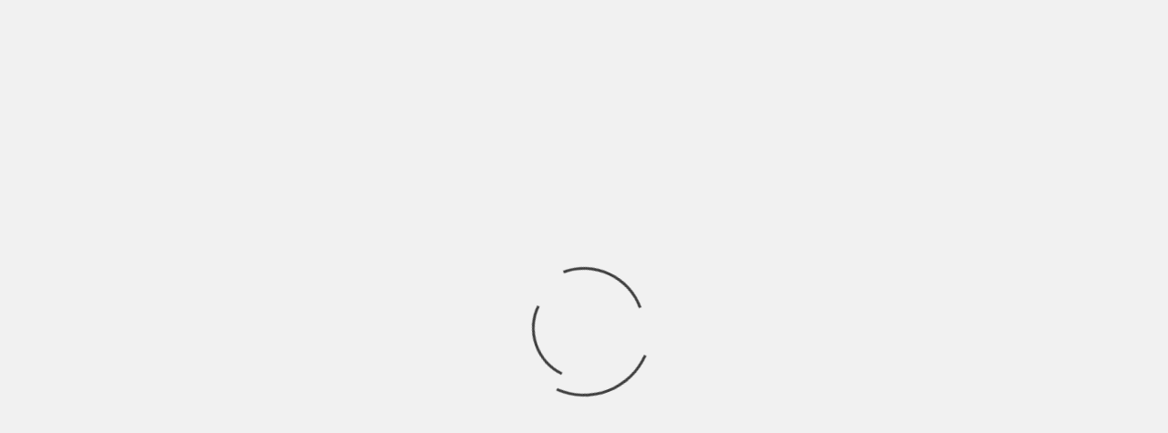

--- FILE ---
content_type: text/html; charset=utf-8
request_url: https://www.google.com/recaptcha/api2/aframe
body_size: 267
content:
<!DOCTYPE HTML><html><head><meta http-equiv="content-type" content="text/html; charset=UTF-8"></head><body><script nonce="gUz7xTmpKzCpMu_6cqyYeQ">/** Anti-fraud and anti-abuse applications only. See google.com/recaptcha */ try{var clients={'sodar':'https://pagead2.googlesyndication.com/pagead/sodar?'};window.addEventListener("message",function(a){try{if(a.source===window.parent){var b=JSON.parse(a.data);var c=clients[b['id']];if(c){var d=document.createElement('img');d.src=c+b['params']+'&rc='+(localStorage.getItem("rc::a")?sessionStorage.getItem("rc::b"):"");window.document.body.appendChild(d);sessionStorage.setItem("rc::e",parseInt(sessionStorage.getItem("rc::e")||0)+1);localStorage.setItem("rc::h",'1768724312525');}}}catch(b){}});window.parent.postMessage("_grecaptcha_ready", "*");}catch(b){}</script></body></html>